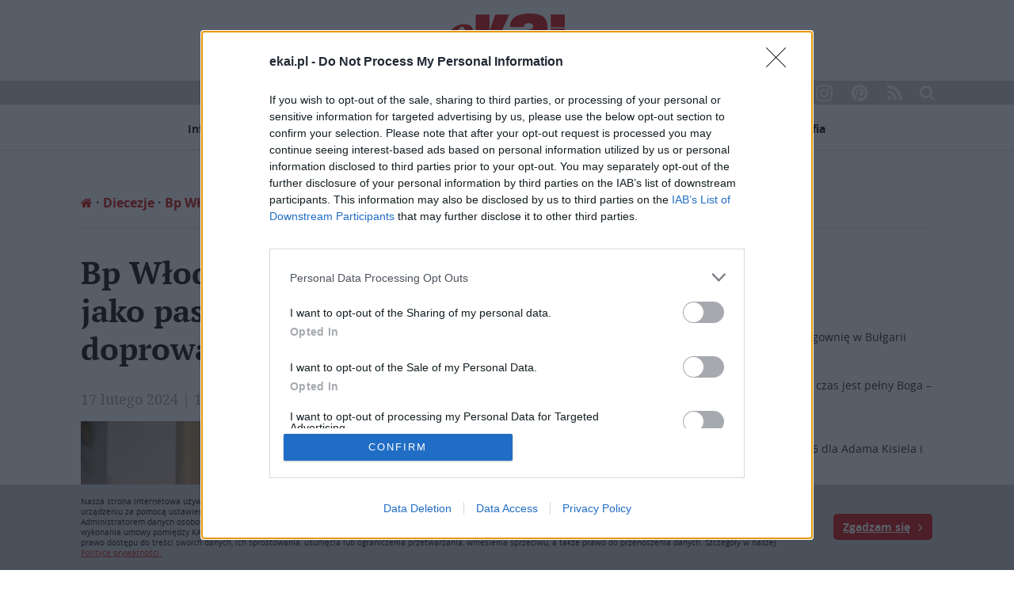

--- FILE ---
content_type: text/html; charset=UTF-8
request_url: https://www.ekai.pl/wp-admin/admin-ajax.php
body_size: 39
content:
{"post_id":461310,"counted":true,"storage":{"name":["pvc_visits[0]"],"value":["1768277440b461310"],"expiry":[1768277440]},"type":"post"}

--- FILE ---
content_type: text/html; charset=utf-8
request_url: https://www.google.com/recaptcha/api2/anchor?ar=1&k=6LfV39AUAAAAALpJIWb1P076MHGxSh9Uq9sD0n3f&co=aHR0cHM6Ly93d3cuZWthaS5wbDo0NDM.&hl=en&v=9TiwnJFHeuIw_s0wSd3fiKfN&size=invisible&anchor-ms=20000&execute-ms=30000&cb=9tq5ms1xlnjk
body_size: 48395
content:
<!DOCTYPE HTML><html dir="ltr" lang="en"><head><meta http-equiv="Content-Type" content="text/html; charset=UTF-8">
<meta http-equiv="X-UA-Compatible" content="IE=edge">
<title>reCAPTCHA</title>
<style type="text/css">
/* cyrillic-ext */
@font-face {
  font-family: 'Roboto';
  font-style: normal;
  font-weight: 400;
  font-stretch: 100%;
  src: url(//fonts.gstatic.com/s/roboto/v48/KFO7CnqEu92Fr1ME7kSn66aGLdTylUAMa3GUBHMdazTgWw.woff2) format('woff2');
  unicode-range: U+0460-052F, U+1C80-1C8A, U+20B4, U+2DE0-2DFF, U+A640-A69F, U+FE2E-FE2F;
}
/* cyrillic */
@font-face {
  font-family: 'Roboto';
  font-style: normal;
  font-weight: 400;
  font-stretch: 100%;
  src: url(//fonts.gstatic.com/s/roboto/v48/KFO7CnqEu92Fr1ME7kSn66aGLdTylUAMa3iUBHMdazTgWw.woff2) format('woff2');
  unicode-range: U+0301, U+0400-045F, U+0490-0491, U+04B0-04B1, U+2116;
}
/* greek-ext */
@font-face {
  font-family: 'Roboto';
  font-style: normal;
  font-weight: 400;
  font-stretch: 100%;
  src: url(//fonts.gstatic.com/s/roboto/v48/KFO7CnqEu92Fr1ME7kSn66aGLdTylUAMa3CUBHMdazTgWw.woff2) format('woff2');
  unicode-range: U+1F00-1FFF;
}
/* greek */
@font-face {
  font-family: 'Roboto';
  font-style: normal;
  font-weight: 400;
  font-stretch: 100%;
  src: url(//fonts.gstatic.com/s/roboto/v48/KFO7CnqEu92Fr1ME7kSn66aGLdTylUAMa3-UBHMdazTgWw.woff2) format('woff2');
  unicode-range: U+0370-0377, U+037A-037F, U+0384-038A, U+038C, U+038E-03A1, U+03A3-03FF;
}
/* math */
@font-face {
  font-family: 'Roboto';
  font-style: normal;
  font-weight: 400;
  font-stretch: 100%;
  src: url(//fonts.gstatic.com/s/roboto/v48/KFO7CnqEu92Fr1ME7kSn66aGLdTylUAMawCUBHMdazTgWw.woff2) format('woff2');
  unicode-range: U+0302-0303, U+0305, U+0307-0308, U+0310, U+0312, U+0315, U+031A, U+0326-0327, U+032C, U+032F-0330, U+0332-0333, U+0338, U+033A, U+0346, U+034D, U+0391-03A1, U+03A3-03A9, U+03B1-03C9, U+03D1, U+03D5-03D6, U+03F0-03F1, U+03F4-03F5, U+2016-2017, U+2034-2038, U+203C, U+2040, U+2043, U+2047, U+2050, U+2057, U+205F, U+2070-2071, U+2074-208E, U+2090-209C, U+20D0-20DC, U+20E1, U+20E5-20EF, U+2100-2112, U+2114-2115, U+2117-2121, U+2123-214F, U+2190, U+2192, U+2194-21AE, U+21B0-21E5, U+21F1-21F2, U+21F4-2211, U+2213-2214, U+2216-22FF, U+2308-230B, U+2310, U+2319, U+231C-2321, U+2336-237A, U+237C, U+2395, U+239B-23B7, U+23D0, U+23DC-23E1, U+2474-2475, U+25AF, U+25B3, U+25B7, U+25BD, U+25C1, U+25CA, U+25CC, U+25FB, U+266D-266F, U+27C0-27FF, U+2900-2AFF, U+2B0E-2B11, U+2B30-2B4C, U+2BFE, U+3030, U+FF5B, U+FF5D, U+1D400-1D7FF, U+1EE00-1EEFF;
}
/* symbols */
@font-face {
  font-family: 'Roboto';
  font-style: normal;
  font-weight: 400;
  font-stretch: 100%;
  src: url(//fonts.gstatic.com/s/roboto/v48/KFO7CnqEu92Fr1ME7kSn66aGLdTylUAMaxKUBHMdazTgWw.woff2) format('woff2');
  unicode-range: U+0001-000C, U+000E-001F, U+007F-009F, U+20DD-20E0, U+20E2-20E4, U+2150-218F, U+2190, U+2192, U+2194-2199, U+21AF, U+21E6-21F0, U+21F3, U+2218-2219, U+2299, U+22C4-22C6, U+2300-243F, U+2440-244A, U+2460-24FF, U+25A0-27BF, U+2800-28FF, U+2921-2922, U+2981, U+29BF, U+29EB, U+2B00-2BFF, U+4DC0-4DFF, U+FFF9-FFFB, U+10140-1018E, U+10190-1019C, U+101A0, U+101D0-101FD, U+102E0-102FB, U+10E60-10E7E, U+1D2C0-1D2D3, U+1D2E0-1D37F, U+1F000-1F0FF, U+1F100-1F1AD, U+1F1E6-1F1FF, U+1F30D-1F30F, U+1F315, U+1F31C, U+1F31E, U+1F320-1F32C, U+1F336, U+1F378, U+1F37D, U+1F382, U+1F393-1F39F, U+1F3A7-1F3A8, U+1F3AC-1F3AF, U+1F3C2, U+1F3C4-1F3C6, U+1F3CA-1F3CE, U+1F3D4-1F3E0, U+1F3ED, U+1F3F1-1F3F3, U+1F3F5-1F3F7, U+1F408, U+1F415, U+1F41F, U+1F426, U+1F43F, U+1F441-1F442, U+1F444, U+1F446-1F449, U+1F44C-1F44E, U+1F453, U+1F46A, U+1F47D, U+1F4A3, U+1F4B0, U+1F4B3, U+1F4B9, U+1F4BB, U+1F4BF, U+1F4C8-1F4CB, U+1F4D6, U+1F4DA, U+1F4DF, U+1F4E3-1F4E6, U+1F4EA-1F4ED, U+1F4F7, U+1F4F9-1F4FB, U+1F4FD-1F4FE, U+1F503, U+1F507-1F50B, U+1F50D, U+1F512-1F513, U+1F53E-1F54A, U+1F54F-1F5FA, U+1F610, U+1F650-1F67F, U+1F687, U+1F68D, U+1F691, U+1F694, U+1F698, U+1F6AD, U+1F6B2, U+1F6B9-1F6BA, U+1F6BC, U+1F6C6-1F6CF, U+1F6D3-1F6D7, U+1F6E0-1F6EA, U+1F6F0-1F6F3, U+1F6F7-1F6FC, U+1F700-1F7FF, U+1F800-1F80B, U+1F810-1F847, U+1F850-1F859, U+1F860-1F887, U+1F890-1F8AD, U+1F8B0-1F8BB, U+1F8C0-1F8C1, U+1F900-1F90B, U+1F93B, U+1F946, U+1F984, U+1F996, U+1F9E9, U+1FA00-1FA6F, U+1FA70-1FA7C, U+1FA80-1FA89, U+1FA8F-1FAC6, U+1FACE-1FADC, U+1FADF-1FAE9, U+1FAF0-1FAF8, U+1FB00-1FBFF;
}
/* vietnamese */
@font-face {
  font-family: 'Roboto';
  font-style: normal;
  font-weight: 400;
  font-stretch: 100%;
  src: url(//fonts.gstatic.com/s/roboto/v48/KFO7CnqEu92Fr1ME7kSn66aGLdTylUAMa3OUBHMdazTgWw.woff2) format('woff2');
  unicode-range: U+0102-0103, U+0110-0111, U+0128-0129, U+0168-0169, U+01A0-01A1, U+01AF-01B0, U+0300-0301, U+0303-0304, U+0308-0309, U+0323, U+0329, U+1EA0-1EF9, U+20AB;
}
/* latin-ext */
@font-face {
  font-family: 'Roboto';
  font-style: normal;
  font-weight: 400;
  font-stretch: 100%;
  src: url(//fonts.gstatic.com/s/roboto/v48/KFO7CnqEu92Fr1ME7kSn66aGLdTylUAMa3KUBHMdazTgWw.woff2) format('woff2');
  unicode-range: U+0100-02BA, U+02BD-02C5, U+02C7-02CC, U+02CE-02D7, U+02DD-02FF, U+0304, U+0308, U+0329, U+1D00-1DBF, U+1E00-1E9F, U+1EF2-1EFF, U+2020, U+20A0-20AB, U+20AD-20C0, U+2113, U+2C60-2C7F, U+A720-A7FF;
}
/* latin */
@font-face {
  font-family: 'Roboto';
  font-style: normal;
  font-weight: 400;
  font-stretch: 100%;
  src: url(//fonts.gstatic.com/s/roboto/v48/KFO7CnqEu92Fr1ME7kSn66aGLdTylUAMa3yUBHMdazQ.woff2) format('woff2');
  unicode-range: U+0000-00FF, U+0131, U+0152-0153, U+02BB-02BC, U+02C6, U+02DA, U+02DC, U+0304, U+0308, U+0329, U+2000-206F, U+20AC, U+2122, U+2191, U+2193, U+2212, U+2215, U+FEFF, U+FFFD;
}
/* cyrillic-ext */
@font-face {
  font-family: 'Roboto';
  font-style: normal;
  font-weight: 500;
  font-stretch: 100%;
  src: url(//fonts.gstatic.com/s/roboto/v48/KFO7CnqEu92Fr1ME7kSn66aGLdTylUAMa3GUBHMdazTgWw.woff2) format('woff2');
  unicode-range: U+0460-052F, U+1C80-1C8A, U+20B4, U+2DE0-2DFF, U+A640-A69F, U+FE2E-FE2F;
}
/* cyrillic */
@font-face {
  font-family: 'Roboto';
  font-style: normal;
  font-weight: 500;
  font-stretch: 100%;
  src: url(//fonts.gstatic.com/s/roboto/v48/KFO7CnqEu92Fr1ME7kSn66aGLdTylUAMa3iUBHMdazTgWw.woff2) format('woff2');
  unicode-range: U+0301, U+0400-045F, U+0490-0491, U+04B0-04B1, U+2116;
}
/* greek-ext */
@font-face {
  font-family: 'Roboto';
  font-style: normal;
  font-weight: 500;
  font-stretch: 100%;
  src: url(//fonts.gstatic.com/s/roboto/v48/KFO7CnqEu92Fr1ME7kSn66aGLdTylUAMa3CUBHMdazTgWw.woff2) format('woff2');
  unicode-range: U+1F00-1FFF;
}
/* greek */
@font-face {
  font-family: 'Roboto';
  font-style: normal;
  font-weight: 500;
  font-stretch: 100%;
  src: url(//fonts.gstatic.com/s/roboto/v48/KFO7CnqEu92Fr1ME7kSn66aGLdTylUAMa3-UBHMdazTgWw.woff2) format('woff2');
  unicode-range: U+0370-0377, U+037A-037F, U+0384-038A, U+038C, U+038E-03A1, U+03A3-03FF;
}
/* math */
@font-face {
  font-family: 'Roboto';
  font-style: normal;
  font-weight: 500;
  font-stretch: 100%;
  src: url(//fonts.gstatic.com/s/roboto/v48/KFO7CnqEu92Fr1ME7kSn66aGLdTylUAMawCUBHMdazTgWw.woff2) format('woff2');
  unicode-range: U+0302-0303, U+0305, U+0307-0308, U+0310, U+0312, U+0315, U+031A, U+0326-0327, U+032C, U+032F-0330, U+0332-0333, U+0338, U+033A, U+0346, U+034D, U+0391-03A1, U+03A3-03A9, U+03B1-03C9, U+03D1, U+03D5-03D6, U+03F0-03F1, U+03F4-03F5, U+2016-2017, U+2034-2038, U+203C, U+2040, U+2043, U+2047, U+2050, U+2057, U+205F, U+2070-2071, U+2074-208E, U+2090-209C, U+20D0-20DC, U+20E1, U+20E5-20EF, U+2100-2112, U+2114-2115, U+2117-2121, U+2123-214F, U+2190, U+2192, U+2194-21AE, U+21B0-21E5, U+21F1-21F2, U+21F4-2211, U+2213-2214, U+2216-22FF, U+2308-230B, U+2310, U+2319, U+231C-2321, U+2336-237A, U+237C, U+2395, U+239B-23B7, U+23D0, U+23DC-23E1, U+2474-2475, U+25AF, U+25B3, U+25B7, U+25BD, U+25C1, U+25CA, U+25CC, U+25FB, U+266D-266F, U+27C0-27FF, U+2900-2AFF, U+2B0E-2B11, U+2B30-2B4C, U+2BFE, U+3030, U+FF5B, U+FF5D, U+1D400-1D7FF, U+1EE00-1EEFF;
}
/* symbols */
@font-face {
  font-family: 'Roboto';
  font-style: normal;
  font-weight: 500;
  font-stretch: 100%;
  src: url(//fonts.gstatic.com/s/roboto/v48/KFO7CnqEu92Fr1ME7kSn66aGLdTylUAMaxKUBHMdazTgWw.woff2) format('woff2');
  unicode-range: U+0001-000C, U+000E-001F, U+007F-009F, U+20DD-20E0, U+20E2-20E4, U+2150-218F, U+2190, U+2192, U+2194-2199, U+21AF, U+21E6-21F0, U+21F3, U+2218-2219, U+2299, U+22C4-22C6, U+2300-243F, U+2440-244A, U+2460-24FF, U+25A0-27BF, U+2800-28FF, U+2921-2922, U+2981, U+29BF, U+29EB, U+2B00-2BFF, U+4DC0-4DFF, U+FFF9-FFFB, U+10140-1018E, U+10190-1019C, U+101A0, U+101D0-101FD, U+102E0-102FB, U+10E60-10E7E, U+1D2C0-1D2D3, U+1D2E0-1D37F, U+1F000-1F0FF, U+1F100-1F1AD, U+1F1E6-1F1FF, U+1F30D-1F30F, U+1F315, U+1F31C, U+1F31E, U+1F320-1F32C, U+1F336, U+1F378, U+1F37D, U+1F382, U+1F393-1F39F, U+1F3A7-1F3A8, U+1F3AC-1F3AF, U+1F3C2, U+1F3C4-1F3C6, U+1F3CA-1F3CE, U+1F3D4-1F3E0, U+1F3ED, U+1F3F1-1F3F3, U+1F3F5-1F3F7, U+1F408, U+1F415, U+1F41F, U+1F426, U+1F43F, U+1F441-1F442, U+1F444, U+1F446-1F449, U+1F44C-1F44E, U+1F453, U+1F46A, U+1F47D, U+1F4A3, U+1F4B0, U+1F4B3, U+1F4B9, U+1F4BB, U+1F4BF, U+1F4C8-1F4CB, U+1F4D6, U+1F4DA, U+1F4DF, U+1F4E3-1F4E6, U+1F4EA-1F4ED, U+1F4F7, U+1F4F9-1F4FB, U+1F4FD-1F4FE, U+1F503, U+1F507-1F50B, U+1F50D, U+1F512-1F513, U+1F53E-1F54A, U+1F54F-1F5FA, U+1F610, U+1F650-1F67F, U+1F687, U+1F68D, U+1F691, U+1F694, U+1F698, U+1F6AD, U+1F6B2, U+1F6B9-1F6BA, U+1F6BC, U+1F6C6-1F6CF, U+1F6D3-1F6D7, U+1F6E0-1F6EA, U+1F6F0-1F6F3, U+1F6F7-1F6FC, U+1F700-1F7FF, U+1F800-1F80B, U+1F810-1F847, U+1F850-1F859, U+1F860-1F887, U+1F890-1F8AD, U+1F8B0-1F8BB, U+1F8C0-1F8C1, U+1F900-1F90B, U+1F93B, U+1F946, U+1F984, U+1F996, U+1F9E9, U+1FA00-1FA6F, U+1FA70-1FA7C, U+1FA80-1FA89, U+1FA8F-1FAC6, U+1FACE-1FADC, U+1FADF-1FAE9, U+1FAF0-1FAF8, U+1FB00-1FBFF;
}
/* vietnamese */
@font-face {
  font-family: 'Roboto';
  font-style: normal;
  font-weight: 500;
  font-stretch: 100%;
  src: url(//fonts.gstatic.com/s/roboto/v48/KFO7CnqEu92Fr1ME7kSn66aGLdTylUAMa3OUBHMdazTgWw.woff2) format('woff2');
  unicode-range: U+0102-0103, U+0110-0111, U+0128-0129, U+0168-0169, U+01A0-01A1, U+01AF-01B0, U+0300-0301, U+0303-0304, U+0308-0309, U+0323, U+0329, U+1EA0-1EF9, U+20AB;
}
/* latin-ext */
@font-face {
  font-family: 'Roboto';
  font-style: normal;
  font-weight: 500;
  font-stretch: 100%;
  src: url(//fonts.gstatic.com/s/roboto/v48/KFO7CnqEu92Fr1ME7kSn66aGLdTylUAMa3KUBHMdazTgWw.woff2) format('woff2');
  unicode-range: U+0100-02BA, U+02BD-02C5, U+02C7-02CC, U+02CE-02D7, U+02DD-02FF, U+0304, U+0308, U+0329, U+1D00-1DBF, U+1E00-1E9F, U+1EF2-1EFF, U+2020, U+20A0-20AB, U+20AD-20C0, U+2113, U+2C60-2C7F, U+A720-A7FF;
}
/* latin */
@font-face {
  font-family: 'Roboto';
  font-style: normal;
  font-weight: 500;
  font-stretch: 100%;
  src: url(//fonts.gstatic.com/s/roboto/v48/KFO7CnqEu92Fr1ME7kSn66aGLdTylUAMa3yUBHMdazQ.woff2) format('woff2');
  unicode-range: U+0000-00FF, U+0131, U+0152-0153, U+02BB-02BC, U+02C6, U+02DA, U+02DC, U+0304, U+0308, U+0329, U+2000-206F, U+20AC, U+2122, U+2191, U+2193, U+2212, U+2215, U+FEFF, U+FFFD;
}
/* cyrillic-ext */
@font-face {
  font-family: 'Roboto';
  font-style: normal;
  font-weight: 900;
  font-stretch: 100%;
  src: url(//fonts.gstatic.com/s/roboto/v48/KFO7CnqEu92Fr1ME7kSn66aGLdTylUAMa3GUBHMdazTgWw.woff2) format('woff2');
  unicode-range: U+0460-052F, U+1C80-1C8A, U+20B4, U+2DE0-2DFF, U+A640-A69F, U+FE2E-FE2F;
}
/* cyrillic */
@font-face {
  font-family: 'Roboto';
  font-style: normal;
  font-weight: 900;
  font-stretch: 100%;
  src: url(//fonts.gstatic.com/s/roboto/v48/KFO7CnqEu92Fr1ME7kSn66aGLdTylUAMa3iUBHMdazTgWw.woff2) format('woff2');
  unicode-range: U+0301, U+0400-045F, U+0490-0491, U+04B0-04B1, U+2116;
}
/* greek-ext */
@font-face {
  font-family: 'Roboto';
  font-style: normal;
  font-weight: 900;
  font-stretch: 100%;
  src: url(//fonts.gstatic.com/s/roboto/v48/KFO7CnqEu92Fr1ME7kSn66aGLdTylUAMa3CUBHMdazTgWw.woff2) format('woff2');
  unicode-range: U+1F00-1FFF;
}
/* greek */
@font-face {
  font-family: 'Roboto';
  font-style: normal;
  font-weight: 900;
  font-stretch: 100%;
  src: url(//fonts.gstatic.com/s/roboto/v48/KFO7CnqEu92Fr1ME7kSn66aGLdTylUAMa3-UBHMdazTgWw.woff2) format('woff2');
  unicode-range: U+0370-0377, U+037A-037F, U+0384-038A, U+038C, U+038E-03A1, U+03A3-03FF;
}
/* math */
@font-face {
  font-family: 'Roboto';
  font-style: normal;
  font-weight: 900;
  font-stretch: 100%;
  src: url(//fonts.gstatic.com/s/roboto/v48/KFO7CnqEu92Fr1ME7kSn66aGLdTylUAMawCUBHMdazTgWw.woff2) format('woff2');
  unicode-range: U+0302-0303, U+0305, U+0307-0308, U+0310, U+0312, U+0315, U+031A, U+0326-0327, U+032C, U+032F-0330, U+0332-0333, U+0338, U+033A, U+0346, U+034D, U+0391-03A1, U+03A3-03A9, U+03B1-03C9, U+03D1, U+03D5-03D6, U+03F0-03F1, U+03F4-03F5, U+2016-2017, U+2034-2038, U+203C, U+2040, U+2043, U+2047, U+2050, U+2057, U+205F, U+2070-2071, U+2074-208E, U+2090-209C, U+20D0-20DC, U+20E1, U+20E5-20EF, U+2100-2112, U+2114-2115, U+2117-2121, U+2123-214F, U+2190, U+2192, U+2194-21AE, U+21B0-21E5, U+21F1-21F2, U+21F4-2211, U+2213-2214, U+2216-22FF, U+2308-230B, U+2310, U+2319, U+231C-2321, U+2336-237A, U+237C, U+2395, U+239B-23B7, U+23D0, U+23DC-23E1, U+2474-2475, U+25AF, U+25B3, U+25B7, U+25BD, U+25C1, U+25CA, U+25CC, U+25FB, U+266D-266F, U+27C0-27FF, U+2900-2AFF, U+2B0E-2B11, U+2B30-2B4C, U+2BFE, U+3030, U+FF5B, U+FF5D, U+1D400-1D7FF, U+1EE00-1EEFF;
}
/* symbols */
@font-face {
  font-family: 'Roboto';
  font-style: normal;
  font-weight: 900;
  font-stretch: 100%;
  src: url(//fonts.gstatic.com/s/roboto/v48/KFO7CnqEu92Fr1ME7kSn66aGLdTylUAMaxKUBHMdazTgWw.woff2) format('woff2');
  unicode-range: U+0001-000C, U+000E-001F, U+007F-009F, U+20DD-20E0, U+20E2-20E4, U+2150-218F, U+2190, U+2192, U+2194-2199, U+21AF, U+21E6-21F0, U+21F3, U+2218-2219, U+2299, U+22C4-22C6, U+2300-243F, U+2440-244A, U+2460-24FF, U+25A0-27BF, U+2800-28FF, U+2921-2922, U+2981, U+29BF, U+29EB, U+2B00-2BFF, U+4DC0-4DFF, U+FFF9-FFFB, U+10140-1018E, U+10190-1019C, U+101A0, U+101D0-101FD, U+102E0-102FB, U+10E60-10E7E, U+1D2C0-1D2D3, U+1D2E0-1D37F, U+1F000-1F0FF, U+1F100-1F1AD, U+1F1E6-1F1FF, U+1F30D-1F30F, U+1F315, U+1F31C, U+1F31E, U+1F320-1F32C, U+1F336, U+1F378, U+1F37D, U+1F382, U+1F393-1F39F, U+1F3A7-1F3A8, U+1F3AC-1F3AF, U+1F3C2, U+1F3C4-1F3C6, U+1F3CA-1F3CE, U+1F3D4-1F3E0, U+1F3ED, U+1F3F1-1F3F3, U+1F3F5-1F3F7, U+1F408, U+1F415, U+1F41F, U+1F426, U+1F43F, U+1F441-1F442, U+1F444, U+1F446-1F449, U+1F44C-1F44E, U+1F453, U+1F46A, U+1F47D, U+1F4A3, U+1F4B0, U+1F4B3, U+1F4B9, U+1F4BB, U+1F4BF, U+1F4C8-1F4CB, U+1F4D6, U+1F4DA, U+1F4DF, U+1F4E3-1F4E6, U+1F4EA-1F4ED, U+1F4F7, U+1F4F9-1F4FB, U+1F4FD-1F4FE, U+1F503, U+1F507-1F50B, U+1F50D, U+1F512-1F513, U+1F53E-1F54A, U+1F54F-1F5FA, U+1F610, U+1F650-1F67F, U+1F687, U+1F68D, U+1F691, U+1F694, U+1F698, U+1F6AD, U+1F6B2, U+1F6B9-1F6BA, U+1F6BC, U+1F6C6-1F6CF, U+1F6D3-1F6D7, U+1F6E0-1F6EA, U+1F6F0-1F6F3, U+1F6F7-1F6FC, U+1F700-1F7FF, U+1F800-1F80B, U+1F810-1F847, U+1F850-1F859, U+1F860-1F887, U+1F890-1F8AD, U+1F8B0-1F8BB, U+1F8C0-1F8C1, U+1F900-1F90B, U+1F93B, U+1F946, U+1F984, U+1F996, U+1F9E9, U+1FA00-1FA6F, U+1FA70-1FA7C, U+1FA80-1FA89, U+1FA8F-1FAC6, U+1FACE-1FADC, U+1FADF-1FAE9, U+1FAF0-1FAF8, U+1FB00-1FBFF;
}
/* vietnamese */
@font-face {
  font-family: 'Roboto';
  font-style: normal;
  font-weight: 900;
  font-stretch: 100%;
  src: url(//fonts.gstatic.com/s/roboto/v48/KFO7CnqEu92Fr1ME7kSn66aGLdTylUAMa3OUBHMdazTgWw.woff2) format('woff2');
  unicode-range: U+0102-0103, U+0110-0111, U+0128-0129, U+0168-0169, U+01A0-01A1, U+01AF-01B0, U+0300-0301, U+0303-0304, U+0308-0309, U+0323, U+0329, U+1EA0-1EF9, U+20AB;
}
/* latin-ext */
@font-face {
  font-family: 'Roboto';
  font-style: normal;
  font-weight: 900;
  font-stretch: 100%;
  src: url(//fonts.gstatic.com/s/roboto/v48/KFO7CnqEu92Fr1ME7kSn66aGLdTylUAMa3KUBHMdazTgWw.woff2) format('woff2');
  unicode-range: U+0100-02BA, U+02BD-02C5, U+02C7-02CC, U+02CE-02D7, U+02DD-02FF, U+0304, U+0308, U+0329, U+1D00-1DBF, U+1E00-1E9F, U+1EF2-1EFF, U+2020, U+20A0-20AB, U+20AD-20C0, U+2113, U+2C60-2C7F, U+A720-A7FF;
}
/* latin */
@font-face {
  font-family: 'Roboto';
  font-style: normal;
  font-weight: 900;
  font-stretch: 100%;
  src: url(//fonts.gstatic.com/s/roboto/v48/KFO7CnqEu92Fr1ME7kSn66aGLdTylUAMa3yUBHMdazQ.woff2) format('woff2');
  unicode-range: U+0000-00FF, U+0131, U+0152-0153, U+02BB-02BC, U+02C6, U+02DA, U+02DC, U+0304, U+0308, U+0329, U+2000-206F, U+20AC, U+2122, U+2191, U+2193, U+2212, U+2215, U+FEFF, U+FFFD;
}

</style>
<link rel="stylesheet" type="text/css" href="https://www.gstatic.com/recaptcha/releases/9TiwnJFHeuIw_s0wSd3fiKfN/styles__ltr.css">
<script nonce="2Ip15tKrRMrD8-t9eHQavg" type="text/javascript">window['__recaptcha_api'] = 'https://www.google.com/recaptcha/api2/';</script>
<script type="text/javascript" src="https://www.gstatic.com/recaptcha/releases/9TiwnJFHeuIw_s0wSd3fiKfN/recaptcha__en.js" nonce="2Ip15tKrRMrD8-t9eHQavg">
      
    </script></head>
<body><div id="rc-anchor-alert" class="rc-anchor-alert"></div>
<input type="hidden" id="recaptcha-token" value="[base64]">
<script type="text/javascript" nonce="2Ip15tKrRMrD8-t9eHQavg">
      recaptcha.anchor.Main.init("[\x22ainput\x22,[\x22bgdata\x22,\x22\x22,\[base64]/[base64]/[base64]/[base64]/cjw8ejpyPj4+eil9Y2F0Y2gobCl7dGhyb3cgbDt9fSxIPWZ1bmN0aW9uKHcsdCx6KXtpZih3PT0xOTR8fHc9PTIwOCl0LnZbd10/dC52W3ddLmNvbmNhdCh6KTp0LnZbd109b2Yoeix0KTtlbHNle2lmKHQuYkImJnchPTMxNylyZXR1cm47dz09NjZ8fHc9PTEyMnx8dz09NDcwfHx3PT00NHx8dz09NDE2fHx3PT0zOTd8fHc9PTQyMXx8dz09Njh8fHc9PTcwfHx3PT0xODQ/[base64]/[base64]/[base64]/bmV3IGRbVl0oSlswXSk6cD09Mj9uZXcgZFtWXShKWzBdLEpbMV0pOnA9PTM/bmV3IGRbVl0oSlswXSxKWzFdLEpbMl0pOnA9PTQ/[base64]/[base64]/[base64]/[base64]\x22,\[base64]\x22,\x22wrvDoMK0woDDvFfCjS9Key3CpcO8Xjw9woNbwo9Sw4PDnRdTHMK9VnQ5TUPCqMK2worDrGVGwqsyI0oiHjRtw5tMBg8ow6hYw4c+ZxJ7wp/DgsKsw7jClsKHwoVjFsOwwqvCkMKJLhPDhFnCmMOEIsOaZMOFw4vDi8K4Vj93cl/Crn4+HMOFXcKCZ2gNTGUowp5swqvCgcKGfTYKK8KFwqTDvMOUNsO0wqnDksKTFGfDsll0w7kaH15Xw6xuw7LDgcKZEcK2Xh03ZcKiwqoEa3t9RWzDtMOWw5Eew77DjhjDjwQibXdNwpZYwqDDiMOuwpk9wq/CoQrCoMObKMO7w7rDtcOiQBvDhDHDvMOkwpYrcgM7w6g+wq5Bw4/Cj3bDiC83KcOmTT5ewpbCkS/CkMOQO8K5AsOTIMKiw5vCt8Kqw6BpKx1vw4PDkcOEw7fDn8Kqw5AwbMKtfcOBw79zwoPDgXHCncKdw5/Cjm3DhE13FjPDqcKcw5wnw5bDjWTCtsOJd8KpBcKmw6jDkcOjw4B1wpfClirCuMKIw4TCkGDCoMOcNsOsMcOschjCj8KAdMK8H2xIwqNgw5HDgF3DrMOIw7BAwrYyQX15w6HDusO4w5/DkMOpwpHDtsKFw7I1wqBLIcKAcsObw63CvMKHw6vDisKEwrEdw6DDjRlQeWEQXsO2w7cNw57CrHzDiD7Du8OSwpjDkwrCqsO9wqFIw4rDpn/DtDMmw4RNEMKvccKFcUPDgMK+wrc1H8KVXykwcsKVwrZsw4vCmWXDl8O8w70oEE4tw7gSVWJ0w6JLcsOCGHPDj8KVU3LCkMKeFcKvMDjCkB/CpcOew4LCk8KaLgprw4B/[base64]/DgRApw5bCuWNJw7VpZQ/Ckj3Cp1nCmMOresOEJsOqZ8KjQDJlLEsowrpZGMK1w7TCpG0Fw70uw4rDtsK2YsK3w7ZZw6vDrVfCkzA5PzbDuX3CnQUJw4FMw5B6YUnCosKhw7PCoMKaw7U/w4DDocKPw6pjwo8uZsOSDMOMMcKNZMOMw5PCpMKZw7fCl8K4LGwWAg4nwp/DgsKkL2TDlXBZIsOSAMOTw4DCgMK1GsOwdMKVw5LDo8KGwqLDp8KPExJnw5B+wqgxHcO+PsOIfMOjw5dAGsKdOH/CjlHDlMKGwpAia3LCnGPDtcKGaMOuRMO5IcOjw65rGMOpcAYMcx/Cu0/DtMK7w4VGQUbDijBDRydDCk5EBcKkwp3Ch8OBZsOfGmEbKWvCk8OxZcKsCsKowqgHYcKpwpBaB8KWwpUABTM5Z10sTE4CQ8OENXLCn2bCjlBPw7l6w47CvMOHIHoFw4RoTsKZwp/CoMK1w5/Ct8OZw5LDvcOVAMOVwqIWwqTDtHzDs8K3W8OgQcOJeyjDomFXw5MpcsOswoHDgGlAwr9cXMKUJyDDlcOTwpt1wqHCikUFw6TDp0FZw67DsRcFwqsWw4tZDkPCosO5JsOEw641wqfCnsO/w4nCji/CnsKzUsKawrPDr8KEVsKlw7XClznCm8OOOkPCvyMAYsKmwpDCrMKvMDBNw6RfwqJ2GGYDdMOOwofDksKCwrPCrgnCvsOVw4tFDgfCoMKqeMKew53CrToCw73CrMOgwp52N8OLwrQWesKvPHrCvMK9D1nDsULCoj/CjhPDpsOYw4c/wp/[base64]/w7I3wr4OwpsoAi7Dg1HCpcKVAnxrw5jCgA3CjMKDwr46AsOvw7bCm1ErXsKaAVvCjsO7U8ONw5AswqR/w5Fwwp4dEcKEHClTw7M3wp7CuMOvElILw67ComQ2CMK9w4fCosOCw6wwbVTCnsOue8O+HgXDpAHDuWfDrsKwPTrDvADChAnDlMKGwoTCj28+IFRjVwIFXsK5RsK8w7TDvmXDhmkyw5zDk09GOBzDvQjDkMO5wobCinM4VsK/wrUpw6dlwqfDrMKkw4sZY8OFHy42wrF5w4fCgMKGYTMECg8xw6ZhwoMrwofCqWjCgMOUwqE2J8Oawq/CrUnCnj/[base64]/DgcKgYMKbSsKxG8OrwqjDj8OMwpR5wrE9w7DDuTDCpRkXc3lOw6wqw7PCmDhSVjgQVRBKwqk/LEEOB8O7w5bDnjnDjyNWNcOmwpgnw4AgwpjCucOgwrtWd3PDusOoVE/Cix1Qwo56w7/DmMO7YsKxw7Jvw77CrER+DsOzw5vDvVjDjx/[base64]/[base64]/CuRI8GE8Uw7nDpMKfUm/Dv8OowqNyQMKZw4oPwrLDtA7CscOKOQZJFzkubsKWQ2Igw7jCpRzDgnbCqUPCrMK/w6XDh2lWT0gywqHDjW12woRnw7IzGMO2ZyvDksKbQsObwrZaT8O4w6nCnMKIYz/CjMKcwqBSw7LCgMKpZS4RIcK8wqDDj8K7wroYKAlmFhdewoTDq8KKw7nDuMOAZMOGMsKZwpLDl8KkC1pdwro4w4gqWwkJwqHCpiDCrAZMd8Onw49IOlIWwpPClsKkMGTDmWtXfxhhCsOiP8OSwrnDlMK0w7MSD8Ofwo/DocOFwqgBFEQhd8Orw4huasKaOxfCtX/Ct0ULVcO1w5nChHIgdkEkwqXDkAMowpfDmzMVTnUed8OaBDEfwrPCg1nCoMKZYcKow4PCl0t2woZYJUcha3/CvMOIw64FwpXDk8OvZGZHMsOcSxzDj0bDicKnWVhOLmXCicKqBhooISchwqctw7bDlyTDq8OTB8OhbnLDv8OBaXfDhcKdGCwyw4vCj2rDjcOBw73Ds8Kvwo49wqrDicOTWlDDvgvCjXoPw5w/[base64]/w50aU8ObM03Cqy7DnBl/wr/Dq8K1wqvDn8KXw6HDtlrCkELDu8Oea8Kfw6vDhcKuDcKRwrHCkQhIw7YPG8K3w7k2wp1Vwq3Cu8K7OsKKwr1xwpoDZQrDr8OrwpPDphwEwrLDisK6EsO1w5I9woDDgW3DssKqwoDCocKrN1jDqH/DjcOlw4IbwqnDlMKNwotiw7o8IFHDp03CknbCs8O8NMKtw7ADMg/[base64]/w4MRw4XCtcK4U8KSwq3CjCVCwqPCi8Kyw4JBBE9gwpLDscOhf11IH2HDrMKcw43DljhgbsKowpfCvcK7wq7DtMKIbDbDuVzCrcO/KMOMw45aXXMebh3DmGR+wpDDm252acOjwonCn8KOUyBAwqsnwoPCpD/DqmdDwrNLR8OYAjpTw6rCjXrCvRNEfUzCuTQzDsKqPsKDw4HDgFEqwo9Ma8Odw5HDjMK7PsKXw77DrsKpw6hmw44jS8KswoDDuMKARhhmZsKgX8OHPsOmwpxdc0xywrEXw7wtcw44FCTDnE9BXsOYWWkoIEsDw7cAFcK1w6/DgsOYJihTw4sSJcO4RcOjwrEhWwHCnWhrdMK0ZSjDvsOSCsOowoFVPcKKw5zDhSM7wq8Fw6BRWsKPPT3DmsOFBcKGwqTDvcOSwoQXR2LDglTDsSx1w4Y9w7/CrcKAdUPDocOHHU/[base64]/CncKBEsOVTwwVw5LDv3DDuj8SeH3DmizCpcOqworDvcO9YjlAwqzDmMOqZxLDisKgw5IKw45kQ8KLF8KKO8KmwoN/QcOaw44rw6/[base64]/[base64]/Dh8OOw6PCq13CicOiw6s0axnDi8OKdi5nCMK0wp87w7p1JgRbw5ZNwrxGWCvDhQk9J8KSEcOtQMKtwoM9w7ZIw4jCn3p6E2HDrVRMw6hRUXtxDsK4wrXCsDEddEzCikDCu8O8MsOmw6XDq8OpQiEtSSFSaE/[base64]/DmFV+AENdw6cjwq3DoMO4w5TDh8ODwqfCjMKVWMK2wrrDvm82BMK+d8OjwpF8w4DDg8OIXEzCtsONJibDqcO+SsK3VjtXwrPDkTDDlHDCgMKcw5/DisKWVl58I8Ogw4p8QWpcwrrDsyczRMKXw4/CksKHN23DkxZNRgfCnC7DsMKFwqTCvybCpMKpw7bCr1HDl2HDpH8OHMOxLj9jOkvDgnwGX2tfwoXDpsOVHitGXhHCl8OrwoQCKioleAnCgsOfwoPDs8Kiw5vCtzjDu8OPw5/Ctm94woPDvMO/wprCtcOSaFbDrsKhwqtow48zwqLDmsOTw4Uuw65aCit+SMOxBCfDgB7CpsO6DsOEJcKNwonDnMOIKsKyw6FCI8KpSHzDv3xow5AKcsOecMKSfXIfw4QqNsKtEW/[base64]/DsgvCgxIgNS1pDnTDnycWMThlw59QYMKaQRMUHEvCrFM+wqYODcKjRsOyASt/acO+w4PDs2xqK8KOSsOXMsO/w6Mkwr53w7bDmyUmwpU0w5bCoS7Co8OQKmHCqxlCw4HCpcOCwphnw6d4wq1KK8K/[base64]/DvUvDhxfDsw1pw53Ci8Orwq/DkCtAw6s0fcKWKsOjw6zDmMOoV8K/dMOIwpXCtsOlKsO4fsOVBMOowqXDn8K+w6s3wqDDjwoWw7lawp4fw4kpwpHDjDzCvxjDkcOOwrjDg0RRwrLCu8OmYFE8wpLDk2vDlHTChj7DiipgwocKw6klw7QuDg42AFpSfMO+GcO/wolVw4jCj0gwIwEdwoTDqMOQL8OhCV8lw7vDg8KNwoPCgMORwqgiw6bDj8ODe8K5wqLCisK4bih7w6nDl2TClCLDvknCgSzDqX3CoTZYA280w5VPwo/[base64]/RcO0wocFQGpDw6xUwqzDncKjbMOtw63DlBjDhcOGGcKiwrI1X8KOw4AYwpQxf8OhRMOoQW3CiEbDkmPCv8K+SsOxwp53VMK1w5EeYcO9B8OAXDjDusOSHjLCpwrDr8K5bSjChGVEwpQfwqrCpsOkJgzDkcKpw6ldw4TCtF3DuWHCgcKoYS8dV8K1TsOrwq/DgMKtd8OpaBh1HTk8wo7Csz3Ck8OEw6rCrMKgCcO4DxLCr0RiwrDCtMKcwq/DosKMRjzChGZqwrLCucKVwrp+RGbDgyoEwrIlwrDDiAk4OMOAYE7DkMOMwrBuVQBMasKfwrIBw4jCr8O7wqE5wpPDrXotw6ZUEsOofcO6wqsTw6PDo8Kow5vCiUJRei/DpncuO8KIw7HCvn4/I8K/[base64]/DpMKRWyLDkcOzwoQTw77DoznCuHvDksKdw6pJwovCh3HDncOow7YGUMOSC1/Dm8KQw699IcKeZ8O7wqtsw5UIAsOowrNvw7ggAg/CoCUVwoZ1YGXCjB9qIR3CswzCgGQiwqMmw5PDtmlDWsO3dcO7N0bCpMOPwoTCp09bwpLCiMK3X8O1GsOdY1cpw7bDssKoOsOkwrUhwqlgwrTDlw7CjncPWlgKf8Oiw5c4EcOtwq/CgcKUw6pnFjkVwpXDgSnCsMKheAJsKE3CmgjCkDA3aw9Uw6XDozNHT8KMXcK3LxrCjMKOw5HDohnCq8OXAlDDj8K8wohMw4s6ZxZpTRTDmsO1MMOkX3oIF8Kgw4BjwrHCpR/Dr3JgwqPCmsOvXcOPEUvCkw12w5IHwpLDjcKhVUjCgUh/LMO9wrPDscOXacOow6/[base64]/CjMO9WsOGwqvCujvDhMOzHUYdViVdwp3CskTDksOtw6Ncw7PDl8K5wq3CpsOtw4ASJSU2woEGwqdWXAQNScKjLUzCvwxWScKAwq0Xw6plwp7CuBzClcKBPkTDrMK8wr1jw4ApAMO0wr7CsHhuVMK3wp1CYFPCqxF6w6/[base64]/w6rDsRnCpcKhGRRxwoEPwpDCucKhw68nIMKyaWfDkcK7w47CsGrDg8ONbMO+wqBGL0EvDQhXECB/[base64]/[base64]/CsWRhw7HDmFrCoCx1wozClnAbCTHCpjx0w7/Cl1TCs8Khwq4afMKswpBaCS3DiBbDg3sEHsKuw4ptRsO7HUszCAMlFU3CrDF3ZcOUTsKrwrcqAFEmwosswrTCl3F3CMOuVcO3IRfCt3ITeMOswojCgcOwPMKIw6RBwqTDhRs4A0UqP8OcBnbCmsOOwok1E8OSw7g5Gl9gw67Cu8Kuw7/DgsOZIMOyw4gXbsObwofDihrCj8KmPcKNw5t9w6vCkGUjbyvCm8KCL0h2GcOFAyF/HRHDoyLDlsOew5zDm1ASPA5pNjzDjMKZfcKuIBowwoleOsOtwqpdVcOFRMOMwpBzR2JdwovCg8OgVB7DnsKgw79Ow5nDt8KZw6rDklbDmMOQw7FZEMK+GUfCu8OcwpjDlhB/X8OPw7B+w4TCrgc9wo/Dh8K1w63CncKww70Zw63CosOowrl/HhtCL0sebVXDsTdHQzYuXHcVw7prwp1PaMOXwpwqPiHCpMOGOsK/wq9Ew5wyw6fDp8KZYi0cJnHCi28YwovCjhsLwoDChsOhVsOuAiLDmsOsPkHDnWAIRWLDh8OGw5QbXcKowrVIw64wwrddw6TCvsK8RMOtw6Aew6QUHcK2PcKCw7vDgsKED3Vnw5HChGoec3F8CcKaczx7wpfDiXTCuANKYMKCO8K/[base64]/CpxLDicKzCEvDvMKuAmo6U8KEBg5FR8OURjjDhsKZw5gPw7XCpsKlwqAUwpx6wpDDnFfDpkrCj8OVFcKCCjnCiMK/FWfDr8KtJMOhw4Q4wrlKKnc9w45zJQvDnsKmw7zDm3F/w7FWUMKaEsOqF8KjwoINC1Jzw6bDhsKMHMOiw57CnMOCR297Z8OKw5fDocKTw63CtMKNCG7CpcO8w53Ci3XDkAfDgzcbdWfDpsO+wo8KW8KgwqFrDcOgGcOVwqkdE0/CoT/DiXHDq2rCiMKGGVLCgR8/w5zCs2nCm8OzWkAcw7bDocO8w4wbwrJ+Bn4oLz8tc8Kzw59uwq5Lw6vDvTVPw5cHw6w5wo0pwovCosKTJsOtPSNtKMKowrBRHcOYw43DqsKaw4dyesOEw5FcNVtVUcOgN0zChsKSwoZTw7Ziwo3Di8OFCMKubnvDl8K+woYMEMK/QjgCRcKgeiBTYWdvK8KpUg/[base64]/wpUKw5EXwrPCkBbDlMKwAHfDiSjDmSzDswXCuxl9wpI5b1bCmkTCiGIWNMKuw5rDuMKNJwXDuWxcw53DkcKjwot5NzbDmMO2QcKoDMO0wrJBEk7Cp8OxSx/DpsKOM1VaE8OKw5vChA7CnsKNw4jCqRbCjh0lw7rDlsKNE8Knw4XCpMKsw5HCg1rDgSI4McKYNXjClHzDuVEGVsKREGwzwq5USS1FOsKGwoDDoMKZV8KMw7nDhWwUwpYqwozCiDfDg8KZw5lOw5fCvBnDghnDjV5pecOjOGnCvgnDnR/[base64]/[base64]/DjRTCvHLDuWA4O8K/wpwDwqwpw41kXsOLd8OcwrHDvsKsADPCrQLCicOdw6zDtWHDsMKCw5l5wo5ewrsnwpZOdMOvXnnCisOAWExVIsOmw4NwWncdw6ovwqrDr09DWMOTwq8Vw7hzNcO/esKwwo7CmMKQInvCozrCtwPChsO2IsO3wpkjHXnCtyTCmcKIwoPCksKTwr3CuGPCiMOVwo/Do8OCwrfCq8OKNMKlXlAPGD3Cg8Odw6TDrzJAXA5+RcOMPzA/wrTCnRbDm8OFworDi8ONw7nDrDfDkBoSw5nCkQHCjWssw7HCtMKmRMKLw4DDvcO7w5s4wqdZw73CtRYKw6ddw4NRVMKDwp7Dh8OsEMKSwozCjAvCncKDwo/CisKTSHrCscOtw4UZw4Row4g/w74zw4HDoUnCtcKvw67DosKpw6bDscObw6lEwofDkhPDuy0Bwo/DpnLCm8OUK1xaCznCo27CtEhRD28Zwp/CnsKvwqLCqcK3DMObXyEqwpwkwoBGw6/CrsKdwoJ+SsOffU1mBcObwrJswqwDeFhUw7UaC8KIw5oaw6PCncKGwrYlwoDDq8OmZ8OHBcK3QcKuw67DicONwpwMahcjREIDMsKVw47DpsOywo3CpsO7w41hwrcOFHMCdRbCryZ3wpovE8Oyw4HCgCrDm8KRcx/[base64]/DqEHCnTbCkcOsw4DCvMOsSQfDjnPDtyNowqYVw4heLzMmwq7DlsKGCyx+QsOZwrdqFFx7wr9RFWrDqBxMB8O4wpUhw6ZrJ8O+K8KAQCduw6XCpzlEKSw7RMO0w4oddMKxw7PCuUJ6wqrCgsOpwo5ow4lkworCjcK5wpnCicKZFm7Ds8KPwopewqVKwql/wqQbYcKTWMO/w40Kw4RGOQHDnVfCs8KhasOfbQsmw6wVYMKHSQ/CogIoRsOhF8KsVMKUUsOXw4rDsMOZw4fCvsK/ZsO1TcOWw4HCj1E5wrrDuxLDqMKvaxfDn2QrasKjXMKdwqLDuiMcZ8K+M8OmwppVFcOtWAcmaw3CkgovwrrDpMOkw4A+woM5EAV6GhHCnlXDnsKVw6AmVEhbwqvCoT3DlFBcSVAfb8Ofwo1XKzNwBsOcw4vDv8OCScKEwqN5OGsDEsO/[base64]/[base64]/Cox46aVRvVlIYwpZuYcOmwrwzw4xywpnDoyfDuWpsLAp6wpXCosKIIiMIwrLDo8KKw5LCg8KZOG3Dq8OAUWfCnxzDpHTDjMO6w53CtiVYwpoddE5PGcKKe3PDnlolAzDDgcKXw5LDvcK9fGTDvsOyw6IQDcKLw5DDusOiw4PCicK5b8OCwpJIw48gwrzCssKGwq/DosKzwovDv8Kmwq3Cs316ETzCh8O5fMKNGRRywoBBw6LCgsOTw6DDmWzCn8Kdwp/DgRZuKQklOFHCs2/DocOEw41OwqEzKMKrwqnCt8Odw5siw51Dw64wwrdcwohiDsK6JMKjCcO0CMKGwoQzEsO7DcOewqvDv3HCosKMEy3CisK1w6A6wrVkRRRiV3LCm0BnwqfDusO8Z0NywqzDhTTDoQAic8KNbht1YgsZO8KxY2hkJcO5GMOcWFvDisOQa3fDkMKawrxoURHCl8KjwrDDuW/Dp3DDu24MwqPCo8K1csO5WcKiI1DDqcOVZsKQwojCtC/[base64]/DpMKUw6w+FsK2w5kdFiPCtSooOlXDpVp4PsK5Q8KxBjRow6YGwobDv8KDXsO3w5XDtsOnYcO3IMKpY8Omwq/DsEnCvwNHHEwHwoXCiMOsdsKHwojDmMKhBnNCbkVVK8OjaFbDgMOpOWHCgnMFccKuwo3Di8Ozw4tOfcKdLcKSwr0Rw6sOVCrCp8Ozw73CgsKwLi8ww68Mw5bCnMKJX8KIEMODVMKoFsK9LH4rwps9XHg7Oy/ClFhwwojDqiNAw7BGPQNZQcOrB8KMwqUPB8K9CxwYwqoobMOIw7UqasOyw5ROw4AiNyHDrMO7w4F6KcKiw4l/X8O3fDXCghfCr2zCmgLCpSPCiCM/ccO/e8OHw4wCFy8/BsKiw6/CnB4OcMKfw45rBcK9F8Oawostwrh8wqkFw4fDr1HCpcOifsKpE8OzEDLDtcKswrFyAnfDrkFYw44Ow67CpnNbw4JpQUVsRm/CrRIzK8KMDsK+w4R+UcK4wqLCrsO4wpV0JQzCmsOPw5zDl8KbBMO6HSk9bGkuwoI/[base64]/DqQzCtDN0wpzDkMOMwqYAw5IracKPN2fCrcKtEMO1wrbDhBcdwpjDkMK0JwwxesOFO2AtbsOCWGXDn8OPwoHDlngKFw4aw5jCpsO0w4xIwpHDs1bCiQZYw7XChitywrgGYBAHSkvCp8Kfw5/[base64]/[base64]/w5pLD1HCgsKJURE/TlbDqsO9w5bCrsKQfUgiWsOgN8Oswp8rwq0ffH/DjsK9wqsww43CjSPDkj7Dq8KlHMOtQxU1XcO7w599w6/Cgw7DjsK2I8ONekrDrsKuL8Onw5JiAWg4B0RpGsO7f2XCuMOwaMO3wr3Dv8OHEsOiw5RPwqTCp8KBw6EUw5gtPcOfDA5hw6hkaMOzw6pHwoonwp7DucKuwq/[base64]/Cuh7CsMKFLgbCtEBDUXoxw4bCsHbCosKSwrbDr01+wqImw5NTwokyaULDjQLDuMKSw4/DrsK2bcO5cTlWSA7DqMKrQz/DgV0iwoXCjkwRw44NIwM7QSpPwo3Co8KLOlUpwpbCjiNyw5AYwoXCgcOdeXDDrcKbwrXCtkPDlDBaw4/[base64]/CvMOiL8OBUsOKPz/CqsOocsOTawwcw6USw6rDi8O7JsOjFcO4woXChwvCgFQYw5rDqgfCsQk+wpPCghJTwqVSWkFAw50/w7kKXRrDiErCoMKBw5fDoXzCr8KlL8OJP0IyC8KLOMKDwojDp0fDn8OaJ8KSNRrCu8KIwo3CqsKZEAjDiMOKV8KPw7lswoXDtMOPwrHCpsOaUBrCuF3CtcKGw7gEw4LCnsKfPQonJV9uwrHCiWJBBS7Cqx9Dwo/DtcO6w5c0BcKXw6MFwotBwrQdSjLCqMKMwqpqW8KgwqEKRMKywpJhwqjCigIiEcKXwqHChMO5w51Cw7XDjznDiT0qEgolfE/Du8O0w6h8AUg7w67CjcKQw4LCjzjDm8OaDjAawpzChjwpAsK1w67Di8KeVsOQP8Ovwr7Cpk9vFVDDsTjDvsODwr7DvHbDj8OHHhjDj8Odw651BH/[base64]/DjcO5OGXDsHjDpsO1QsOSOsKawrPCils7w4UVwpEdVsKcwppNwpPDpGvDiMKtLGLCqg8UTMO4KVfDkic/HlJnRcKFwrDCocO8w7B+MGrCqsKoVSZNw7MGCEXDgXHCgMKnQcK5csK1QcKyw67ChgvDrnHDocKNw6Bfw4l0IcKlw7jCqQHDmVfDuE7DgFTDpDPDmmbDrD4jfknDpmIvag1lHcKESAzDo8O9wpfDpcK0wp5Bw4Ycw5vDtGnCoGh2TcKnYkgrK1/[base64]/CrcK5C8KVwozDkMOEZhhRwqcLXTVdwqN5w7vCicOXw7jDqS/DpsK/w5d9ZcOnYB7CqMOIdnxfwrjCpFnCpMKuOsKnXEdcFiXCvMOpw6XDg07ClyjDisKGwpg1K8OgwprCsT3CtQsqw5FxLsKvw6DDvcKAw4/Cp8O9SBbDusOONXrCvC9yN8KNw5YlDGxYKjgYw4pow6Ifd1hgw63DocO5LCjCrRseScOsbV/DocOyRcOVwp8rQnrDqsKRSFzCp8O7KEt/JcOnFcKYOcK5w5TCpsOEw55yfsKXMcOhw644GBHDvsKDd1HClT1Xwrktw6VbFnrCh3J9woMHTxzCrz/CmMODwqs5w6F8CcKdPMKWVsKyecORw5bDs8Oiw5vCp0EXw7IIE3A4eggaOsKwQMKmL8KNB8OGdQVEwp49wprDrsKnIsOhOMOnwoxFWsOmw7c8w5vCuMOvwpJ0w48ywobDjUo/ahHDsMOUfcKtwrzDv8KVFsOmecOOckHDrsKzw5fCtjxSwrXDg8KYH8OVw5ENJsO1w7DCmD8eE1gOwogfUW7Cn39iw7nCksKIwoY0wqPDtMOTwpLCjsKwOULCqkXCoS/DhsKuw7ptZMK8acKjwo9JEQ7CokfCuHw6wpRDAh7CucKcw4LDkzIjBAVpwrdCwohUwqxIGhHDkWjDtQRpwoVcw4Uxw5RZw7zDrHbDgMKCw6XDocOvWD48w4/DsCXDmcKvwrfCnBbCoHMoe3tow5TCrjTCrgILKsOcWMKsw6MWN8KRw6vCo8KzOMOnA1twOSwpZsKkMsK6woF6HUPCnsOowoEqBwQqw743FSzCkXLDi1Nlw4nDv8KCMwPCswwXXsOxGcOZw7jDlCsjwpwUw4PClApgBcO2wovCncO3wojDusO/wpMvOsO1wqcVwrHDhTR/XU8JBcKMwrHDjMOtwoTCgMOlaXYmU1FEBMK3wo9SwqxywoPDv8OPwofDshcqwoZlwp7ClMOgw6DCpsKkDisXwpkSGzo/w6/DkQRvwpVbw5zDlMKdwo4UYV0wNcK8w6d5w4UmayAIYcKFw4hKPWkuOA3Cm1XDnjUkw57CnWXDlcOED11AXsKZwrTDnXrCmwcZCB7Dl8O3wp0Ow6BxO8K4w7jDkcKGwqLDvcOdwrPCv8K4L8OfwpTCuTzCk8KOwrEnIcKwA31QwqXCssORw5/ChB7DrlpPw6fDnG8Hw7Rmw7fChMKkFyzCmMOfw5R6w4TCtm8aACTCnGzCqsK2w6nCncKTLsKYw4JrMsOIw6TCpcOiZDbClVjCt1oJwo3CmSfDp8K6W2hpH23Ct8OYbsKYdCnCpg7Cm8K2wq4IwqTCq1LDp2lzwrLDp2bCvS/[base64]/CjxUGw4vCt0fDpMKkZ8KScsOmw449VcKmHMKywq4ldsOqwqPDhMKoWxkFw5x+UsOOwq4bwo5iwojCikPCh2jCtsOMwrnCjMOZw4nCpirCksOKw6/CtcK0NMOfY1lfF0RtaV7ClWp8wrnCqnzCvcOpIA4KKcKCUwnDmBLCln3CtcOYFcKEbTLDscKtNTTDnMKABsOraVTDtkfDpQPDnjZndcKJwop7w7rCvcK4w7rCmFnCiVRxHiR/LGNef8OwQxYuwpLDk8KZBnooIcO2MBBVwqrDsMOnwrRnw4zDhlLDmzvCvcKnO2LDhnoJDU5xA0oZw7Mhw77CjHLCnsOFwrHCllEswobCghwHw7zCtAsjLCjCqGHCu8KBw5orwpDCvMOJwqTDucK/[base64]/QsOuOEtiAMOSJ8KGw4TDnBofbm8twqrDpcKhRQHCtMKCw5nCqRzCh3XCkgHClBNpw5vCl8Kvw7HDlQUsEnNbwpp9XMKuwqNRwqjDk2vCkxXDhVMadn/CssOyw5LDu8OTCQvDoFvDhFnCuBDDjsK0YsK8V8O1wqZ0IcKew6RgcsO3wooTacOlw6JuZnhVcGDCusOdKh3ChgnDqm7DhC3Dnk0rA8KaZwY9w5zDuMKIw6lowrIWMsOMWD/[base64]/DnjoqLnTCtxAHfQsGG1c/w7JkIMOZwrU1Kw7CvU7DpcOpwpsOwrRsF8OUPmXDqVQnK8OvIwRcw7/DtMOVdcOEBH1aw4YvEWHClMKQezjDkWlXwpzDtsKpw5IIw6XDmcKXWMOxcmbDi2vCj8OEw5TCl3gAwqDDnMOWwq/Drhc7w69yw5Y0ecKUYsKsworDmENQwpAdwr/DsA8Nwo7DlMKsex7DucOKC8OEBlw2J1HCtgE9wrjDs8OMV8ORwrrCqsOiEkYgw6BNwqE0QMOjOMKXHy0nIsOeV3Jqw54MPMK6w4LClVQdVsKIRsO/K8KZw5BAwogkwrvCmMOww5jClSwOXTTCh8K5w5ouw54uA3jDqxzDt8OOOwfDpsK6wpbCoMK4w4PDnhAPbXYkw41FwpDDnMKjwpclMcOAwpLDrg9qwqfCjUvCqz3Cl8Kowoo2wq54PmxqwoQ0OMK7wpFxQyTCr0rChG5mwpJZwoU9SW/DhwDCv8KYwp59cMOSwrnCscK6VH01wppCQAJhw6YqP8ORw6cnw545woFyBMObD8Kywqc8VjptV2zDtzgzNDLDuMODKMOmOcKUAcKQDzMkw6RZLXjDjU7ClcKnwpLCk8OHw7VnO0jDmMOSA3rDtCxnFVkHOMKmEsK6csKwwpDCjSHDncO/w7/DhUcXKTkJw67DucOKdcOvfsK3wocKwobChcOWfMKrwpJ6wpHDik5BBAJaw63Dk34TDMOfw4YEw4DDqsOSamxkAcKuPDPCsUXDscOdD8KGJTnDvcOtwqHCjDfCusK9dDcfw6x5YRXCmV85wpV+KMK4wq0/OsOjZi/DindFwqd5w6HDhH0owr1QIMO3U1nCpFXCjnFRFk9zwr1zwrzCu1crwoRNwrh/AB3Dt8OUNsODw4zCiE4OOCRoIETDhcOMwq7ClMKRwrVNP8OdRVljw4rDjw5/w6TDksKkDSjDl8K6wooWEV3CpR5Sw7suwpfCugwyQMOZakY7w7QjV8KcwqsMw55LecOELMOUw64gHVXDgVzCtcKTDMKMEsKREMK/w4nCqMKKwro9wpnDkXEHw7/Dog/[base64]/CpT7CiMKyw7smwo0vCsO5wovDnsKyw63CryEQwovDgsObPjgHwrvClC5zUGp6woXCiWYKTWPClz3DgUjCocOFw7TDkEPDqCDDicKKDApJwoXDhsOMwrvDvsOWV8Kvw7QUFyHDtxkcwr7Dg2kxfcOARcKaRiPCtsKiPsOhT8OQwrMdw6bDom/Dt8KTCsK2e8O7w78sNsO7wrNtw4PDn8KZajJ4YsO9w5BjQcO/[base64]/YCHCq8OvVX5Vwr7DvcOkw7Uow5zDsyoJw7hRwotIdQTDkxkBw7HChsO/IsKMw7VvCiV/[base64]/DqXcbCljDtRx1wqctwo86YsOgWcO4wrXCucOPXcK3w4MtNBtARcOVwrfCrcOqwohlwpQpw57DpMK6GcOvwpUDbcKAwpMdw5XChsOww4pkIMKhJcK5U8O6w4dnw5hDw718wrPCqAUQw6/CocK9w5d1ccKVCA/CgsKVFQPCiFrDicO7wqPDvS0kw5vChcKfYsOeZsOWwqIvQGFfw5zDg8Kxwr4xbQ3DpsKMworCl0Qbw6LDs8KiUw/DucOJFm3DqsOINzrCqnY6wrrCvgrDo2xww4NpesOhDXh/wpfCqsKww4DCssK2w43DsHxqCsKawpXCncOHMm4lw4jCtUJdw6jChU1CwobCgcOqKG/CnkrChsKkMWVqw4nCqcOew7sswpnCvsKFwo9Yw4/CvcKVB0JfVCJeHsKrw6rDmkQ/w6JeHW7Dv8KsY8O8F8OaegZpwpLDpzZ2wonCoj/Dh8O5w7URQsOvwrF5a8KaYMKQw51Ww5/[base64]/w68vwqchQ8OkP8OwWyRlw4/[base64]/CmsKsHQvDhAQzw7RheMKhw6TDrBxCwrg4RMOoLEo0SCx9wqvDmkwNBsOKZsOAOW47cH9FLsONw63CisK7bcKqPipNI1XCoHIeQm7CpcK/woLCt3bDqX7DrsOSwrHCqCjDpirCoMOVJsKrPsKOwqbCosOnOsKzRcOfw4PChBzCj1rChGA4w4zClcODLA4HwpXDgAFWw78Tw4NXwoprJ2A3wpcqw4JUUz97RkjDjHHDvMOMcwpSwqULWwrCvXNna8KlGcOKw43CmCjClsKewofCrcObfsOfajnCsClYwqLDgm/DqMOqw5oUwoXDm8KmPQTDgjU1woLCsgFnejHDlcOnwocnw4DDuB9MCMOCw6VkwpfDl8K5w6nDm2UNw4PCk8Kcw79FwoBSWcOEw6LCqcK+HMOlF8KywpPCjsK1w7B/w7jClsKew41YYcKra8ORFcOfw5LCr3zCmsONDAnDixXCknkSwpzCvsKBIcOfwo0Ewqg1EFg/w5Q1VsKEwooxP2k1wrUywqLDgWjCosKUGEw2w4DCtxhDC8OIwrvDkcO0wrvCmn7DgsK5aG1fw6fCl2sgHsOOwroYwqvCtsOxw6Z6w5ZvwpzCp2JmRA7CusO2KBlTw5zChMK1GBRmwpPCoWjCgFwfMgzCuSg/[base64]/DtcKZw7zDpTvCmcKdw4PDlsOyOhrDjsKcF8Oowo4TAsKSP8OcNMKsbkAtwp06UsOXPnXDnGTDr2fCj8OOSjvCnUPCjcOjw5DDn0nCtcK2wrFLEmAhwoV5w4MBwr7CsMK3b8KUNsK3MBXCusKMTcOHQwx/w5XDvsK4woXDhcKaw5vCmMKkw4drw5/[base64]/DksKvEDRUw5fDqgFBcTVQwr/CmsOtMMOocDHCqHV8woxgE2HCnMOYw7xnehpDJsOiw4s4aMOXDcKHwps3w6xYZQrCh3ZHwqTChcKsLG0Hw50RwpcccsOvw5XCjn/CkcO4RcOkw53Cpih0IALDvMOowrbCrGTDlWdmw6ZKNXTCucOPwo1hXsOwMMKcXldSw77Dn2YMwqZwd2zCl8OgOG1HwosOwpvCscOzwplOwoPDs8OlFcK6w6wZMlt+O2YIUMOfYMOywoBEw4gCw6t/O8OBQCYxEhEbwobDhybDhMK4Vj4GVEQSw7zComVvY0ZpAlnDlFzCrhJxYwILw7HCmUDCoDBJZEMOSnAJGsK/w7t1fSvCn8KtwrdtwqIrWsOdJcO0CBZFOsK7w58Hwq8Nw4bCp8OUHcOoUnLChMO8BcKPw6LCngRrwoXDum7CiW/[base64]/Cs8Oew5UqeMKSwoPDj8KkNsOFwobDi8O3wozChxLCnmZLW2zCtcO5OFltw6PCvsKTwqEaw67DlMOgw7fCq3Z4Dzk2wo9nwqjCpTp7w5EUw7ZVwqrDh8OvBcKmbcOmwpbCr8OCwoHCv0xUw7fCjMOKWgEBaMObJiXCpTzCiyLCtsKtfcK0w5XDrcOkU1nChsKAw7k/B8Krw5XClnTChMKoE1jDuGrCniPCrG3DncOuwqxRw7TChB/CmX89wpIaw5R8c8KcZMOqw69zwqt8wp/DjFjDq2lIw63DnzzDiUnClgwSw4LDkMK5w6FfUgLDoxbCg8OBw4cdwovDmsKLwqjCt2fCvcOswpbDoMOuwrY8DgHCt1PDpARCPnHDp0h7wophwpbDn2XDjxrCgsKzwo3CuRsrwpHDoMOuwpslYcOewr1RAknDnkV9cMKTw6gQw5rCrcO/wqzDu8OpPTPDmsK8wqbCmCzDpsKkIMKWw4bCj8KiwqvCqQgABsK/cixZw6BCwpUowqo4wqQEw5nDjRw/CsO9wpxDw6RaDEcjw4zDgx3DsMKxw67Cuj7DkcO7w5jDscOXbkRNJxR7F1cnGsOEw5fDkMKvw5I3DlIpRMK+wr5gN3HDsHkZPnjDvnpjIVxzwo/DucKPUhF6w541wodDwqjCjUDDqcOHSF/Dv8O3wqVSw4wBw6YQwr7ColFnesKTOsKIwpsewogzL8KBEhkIASbCtmrCt8KLwrLDqXEGw4vCnGXChsOEJUrCkcKkC8O3w5VFXWXCoV4hTlXDrsKjNMOLwqYNwpFXMQ9Cw47Ct8KFBsOewrdwwoDDt8KYbMOWCxECwop7dsKkwq/CgAnCr8OjacOAXnrDt1lRJMORwpsPw5LDgMOiAU9GJ15+wqFkwpYHEsKvw68swo/DrG9bwoDCtnNqwonCjCFWScO/[base64]/wowJSmADD3oIX8OLw5zCrBnDssOzwqPCuDdYISUCGiZ5w5sewp/DhHd1wpLDnhjCtFLDlsOGGcKmNcKHwqVLQR/DnMKzD3LDnsOCwrfCjBLDo3Evwq3ChAs3woLDhDTDlcOPw4BgwrfDk8OSw6ZhwocowotNw6k7C8KIFsOGFmTDk8KBD3kgf8Oyw4gJw6HDqTnCszhcw6TCr8Kzwp5EGcK7C3HDs8OvEcO/XyLCiHfDtsORcxZwGBrDhMOCSW3CosOBwoLDsiPCogfDoMKEwrdIDBcXFMOjSUtEw7scw7kpesKzw71MeFPDscOnwoDDlsKyd8OBwodlUjzCgE3Cu8KAZ8O8wrjDs8KWwqXCkMK0w6E\\u003d\x22],null,[\x22conf\x22,null,\x226LfV39AUAAAAALpJIWb1P076MHGxSh9Uq9sD0n3f\x22,0,null,null,null,1,[21,125,63,73,95,87,41,43,42,83,102,105,109,121],[-3059940,653],0,null,null,null,null,0,null,0,null,700,1,null,0,\x22CvYBEg8I8ajhFRgAOgZUOU5CNWISDwjmjuIVGAA6BlFCb29IYxIPCPeI5jcYADoGb2lsZURkEg8I8M3jFRgBOgZmSVZJaGISDwjiyqA3GAE6BmdMTkNIYxIPCN6/tzcYADoGZWF6dTZkEg8I2NKBMhgAOgZBcTc3dmYSDgi45ZQyGAE6BVFCT0QwEg8I0tuVNxgAOgZmZmFXQWUSDwiV2JQyGAA6BlBxNjBuZBIPCMXziDcYADoGYVhvaWFjEg8IjcqGMhgBOgZPd040dGYSDgiK/Yg3GAA6BU1mSUk0GhkIAxIVHRTwl+M3Dv++pQYZxJ0JGZzijAIZ\x22,0,0,null,null,1,null,0,0],\x22https://www.ekai.pl:443\x22,null,[3,1,1],null,null,null,1,3600,[\x22https://www.google.com/intl/en/policies/privacy/\x22,\x22https://www.google.com/intl/en/policies/terms/\x22],\x224wkOmOigG9SVdrgmyOT5qxaHxnrpVdyEzRfTfNdTOpQ\\u003d\x22,1,0,null,1,1768280141939,0,0,[206,176,197,38],null,[50],\x22RC-V9ITK87g6oWGAg\x22,null,null,null,null,null,\x220dAFcWeA60ciYxGuvv3F1JLNHqHSkqPjyWnto4brUnlmddEHWTgC6FuVS4kRYHrULURwSy2UZw78ceEjvzz7x-yv4vMrtW1jgakQ\x22,1768362942055]");
    </script></body></html>

--- FILE ---
content_type: text/html; charset=utf-8
request_url: https://www.google.com/recaptcha/api2/aframe
body_size: -249
content:
<!DOCTYPE HTML><html><head><meta http-equiv="content-type" content="text/html; charset=UTF-8"></head><body><script nonce="d2OlmXYbM-ZguOavXYm_jg">/** Anti-fraud and anti-abuse applications only. See google.com/recaptcha */ try{var clients={'sodar':'https://pagead2.googlesyndication.com/pagead/sodar?'};window.addEventListener("message",function(a){try{if(a.source===window.parent){var b=JSON.parse(a.data);var c=clients[b['id']];if(c){var d=document.createElement('img');d.src=c+b['params']+'&rc='+(localStorage.getItem("rc::a")?sessionStorage.getItem("rc::b"):"");window.document.body.appendChild(d);sessionStorage.setItem("rc::e",parseInt(sessionStorage.getItem("rc::e")||0)+1);localStorage.setItem("rc::h",'1768276546498');}}}catch(b){}});window.parent.postMessage("_grecaptcha_ready", "*");}catch(b){}</script></body></html>

--- FILE ---
content_type: text/css
request_url: https://www.ekai.pl/wp-content/themes/ekai/css/fonts-min.css
body_size: 384
content:
@font-face{font-family:'Open Sans';src:url(../fonts/opensans-webfont.eot);src:url(../fonts/opensans-webfont.eot?#iefix) format('embedded-opentype'),url(../fonts/opensans-webfont.woff2) format('woff2'),url(../fonts/opensans-webfont.woff) format('woff');font-weight:400;font-style:normal}@font-face{font-family:'Open Sans';src:url(../fonts/opensans-bold-webfont.eot);src:url(../fonts/opensans-bold-webfont.eot?#iefix) format('embedded-opentype'),url(../fonts/opensans-bold-webfont.woff2) format('woff2'),url(../fonts/opensans-bold-webfont.woff) format('woff');font-weight:700;font-style:normal}@font-face{font-family:'Open Sans';src:url(../fonts/opensans-bolditalic-webfont.eot);src:url(../fonts/opensans-bolditalic-webfont.eot?#iefix) format('embedded-opentype'),url(../fonts/opensans-bolditalic-webfont.woff2) format('woff2'),url(../fonts/opensans-bolditalic-webfont.woff) format('woff');font-weight:700;font-style:italic}@font-face{font-family:'Open Sans';src:url(../fonts/opensans-extrabold-webfont.eot);src:url(../fonts/opensans-extrabold-webfont.eot?#iefix) format('embedded-opentype'),url(../fonts/opensans-extrabold-webfont.woff2) format('woff2'),url(../fonts/opensans-extrabold-webfont.woff) format('woff');font-weight:800;font-style:normal}@font-face{font-family:'Open Sans';src:url(../fonts/opensans-extrabolditalic-webfont.eot);src:url(../fonts/opensans-extrabolditalic-webfont.eot?#iefix) format('embedded-opentype'),url(../fonts/opensans-extrabolditalic-webfont.woff2) format('woff2'),url(../fonts/opensans-extrabolditalic-webfont.woff) format('woff');font-weight:800;font-style:italic}@font-face{font-family:'Open Sans';src:url(../fonts/opensans-italic-webfont.eot);src:url(../fonts/opensans-italic-webfont.eot?#iefix) format('embedded-opentype'),url(../fonts/opensans-italic-webfont.woff2) format('woff2'),url(../fonts/opensans-italic-webfont.woff) format('woff');font-weight:400;font-style:italic}@font-face{font-family:'Open Sans';src:url(../fonts/opensans-light-webfont.eot);src:url(../fonts/opensans-light-webfont.eot?#iefix) format('embedded-opentype'),url(../fonts/opensans-light-webfont.woff2) format('woff2'),url(../fonts/opensans-light-webfont.woff) format('woff');font-weight:200;font-style:normal}@font-face{font-family:'Open Sans';src:url(../fonts/opensanslight-italic-webfont.eot);src:url(../fonts/opensanslight-italic-webfont.eot?#iefix) format('embedded-opentype'),url(../fonts/opensanslight-italic-webfont.woff2) format('woff2'),url(../fonts/opensanslight-italic-webfont.woff) format('woff');font-weight:200;font-style:italic}@font-face{font-family:'Open Sans';src:url(../fonts/opensans-semibold-webfont.eot);src:url(../fonts/opensans-semibold-webfont.eot?#iefix) format('embedded-opentype'),url(../fonts/opensans-semibold-webfont.woff2) format('woff2'),url(../fonts/opensans-semibold-webfont.woff) format('woff');font-weight:600;font-style:normal}@font-face{font-family:'Open Sans';src:url(../fonts/opensans-semibolditalic-webfont.eot);src:url(../fonts/opensans-semibolditalic-webfont.eot?#iefix) format('embedded-opentype'),url(../fonts/opensans-semibolditalic-webfont.woff2) format('woff2'),url(../fonts/opensans-semibolditalic-webfont.woff) format('woff');font-weight:600;font-style:italic}@font-face{font-family:Droid;src:url(../fonts/droidserif-bold-webfont.eot);src:url(../fonts/droidserif-bold-webfont.eot?#iefix) format('embedded-opentype'),url(../fonts/droidserif-bold-webfont.woff2) format('woff2'),url(../fonts/droidserif-bold-webfont.woff) format('woff');font-weight:700;font-style:normal}@font-face{font-family:Droid;src:url(../fonts/droidserif-bolditalic-webfont.eot);src:url(../fonts/droidserif-bolditalic-webfont.eot?#iefix) format('embedded-opentype'),url(../fonts/droidserif-bolditalic-webfont.woff2) format('woff2'),url(../fonts/droidserif-bolditalic-webfont.woff) format('woff');font-weight:700;font-style:italic}@font-face{font-family:Droid;src:url(../fonts/droidserif-italic-webfont.eot);src:url(../fonts/droidserif-italic-webfont.eot?#iefix) format('embedded-opentype'),url(../fonts/droidserif-italic-webfont.woff2) format('woff2'),url(../fonts/droidserif-italic-webfont.woff) format('woff');font-weight:400;font-style:italic}@font-face{font-family:Droid;src:url(../fonts/droidserif-regular-webfont.eot);src:url(../fonts/droidserif-regular-webfont.eot?#iefix) format('embedded-opentype'),url(../fonts/droidserif-regular-webfont.woff2) format('woff2'),url(../fonts/droidserif-regular-webfont.woff) format('woff');font-weight:400;font-style:normal}@font-face{font-family:PTSerif;src:url(../fonts/ptf55f-font-webfont.eot);src:url(../fonts/ptf55f-font-webfont.eot?#iefix) format('embedded-opentype'),url(../fonts/ptf55f-font-webfont.woff2) format('woff2'),url(../fonts/ptf55f-font-webfont.woff) format('woff');font-weight:400;font-style:normal}@font-face{font-family:PTSerif;src:url(../fonts/ptf56f-font-italic-webfont.eot);src:url(../fonts/ptf56f-font-italic-webfont.eot?#iefix) format('embedded-opentype'),url(../fonts/ptf56f-font-italic-webfont.woff2) format('woff2'),url(../fonts/ptf56f-font-italic-webfont.woff) format('woff');font-weight:400;font-style:italic}@font-face{font-family:PTSerif;src:url(../fonts/ptf75f-font-webfont.eot);src:url(../fonts/ptf75f-font-webfont.eot?#iefix) format('embedded-opentype'),url(../fonts/ptf75f-font-webfont.woff2) format('woff2'),url(../fonts/ptf75f-font-webfont.woff) format('woff');font-weight:700;font-style:normal}@font-face{font-family:PTSerif;src:url(../fonts/ptf76f-font-italic-webfont.eot);src:url(../fonts/ptf76f-font-italic-webfont.eot?#iefix) format('embedded-opentype'),url(../fonts/ptf76f-font-italic-webfont.woff2) format('woff2'),url(../fonts/ptf76f-font-italic-webfont.woff) format('woff');font-weight:700;font-style:italic}

--- FILE ---
content_type: application/javascript
request_url: https://www.ekai.pl/wp-content/themes/ekai/js/global.js?v=2
body_size: 3232
content:
function setCookie(cname, cvalue, exdays) {
  var d = new Date();
  d.setTime(d.getTime() + (exdays * 24 * 60 * 60 * 1000));
  var expires = "expires=" + d.toUTCString();
  document.cookie = cname + "=" + cvalue + ";" + expires + ";path=/";
}

function getCookie(cname) {
  var name = cname + "=";
  var ca = document.cookie.split(';');
  for (var i = 0; i < ca.length; i++) {
    var c = ca[i];
    while (c.charAt(0) == ' ') {
      c = c.substring(1);
    }
    if (c.indexOf(name) == 0) {
      return c.substring(name.length, c.length);
    }
  }
  return "";
}

// function closeNewsletter(days) {
//     $(".newsletter-popup").fadeOut();
//     setCookie('newsletter', '1', days);
//     $("body").removeClass("disable-scroll");
// }
//
// function showNewsletter() {
//     if (getCookie('newsletter') != 1) {
//         $(".newsletter-popup").fadeIn();
//         $("body").addClass("disable-scroll");
//     }
// }

$(document).ready(function () {

  $(".form_orders").validate({
    submitHandler: function (form) {
      $(".form_orders input[type=submit]").prop("disabled", true);
      var serializeForm = $('.form_orders').serializeArray();

      var productName = $('#id_towar').find(":selected").text();
      var groupName = $('#id_towar').find(":selected").closest('optgroup').attr('label');

      $.post(
        '/wp-admin/admin-ajax.php',
        {
          'action': 'add_order',
          'data': serializeForm,
          'name': groupName + ' - ' + productName,
          'product_id': $('#id_towar').find(":selected").val(),
          'price': $("#id_kwota_do_zaplaty").text()
        },
        function (response) {
          $(".form_orders input[type=submit]").prop("disabled", false);
          $(".form-order-send").slideDown();
          setTimeout(function () {
            $(".form-order-send").slideUp();
          }, 3000);
        }
      );
      return false;
    }
  });

  $(".form_orders").submit(function (e) {
    e.preventDefault();
  });

  jQuery.extend(jQuery.validator.messages, {
    required: "Pole jest wymagane.",
    email: "Niepoprawny adres e-mail.",
  });

  $(".form_orders [name=faktura]").change(function () {
    var fields_faktura = ['faktura_imie', 'faktura_nazwisko', 'faktura_firma', 'faktura_nip', 'faktura_adres', 'faktura_kod_pocztowy', 'faktura_poczta', 'faktura_telefon']
    if ($(this).val() == 3) {
      for (var i = 0; i < fields_faktura.length; i++) {
        $("[name=" + fields_faktura[i] + "]").prop('required', true);
      }
    } else {
      for (var i = 0; i < fields_faktura.length; i++) {
        $("[name=" + fields_faktura[i] + "]").prop('required', false);
      }
    }
  })


  // setTimeout(function () {
  //     showNewsletter();
  // }, 3000);

  // $(".newsletter-close, .newsletter-cancel").on("click", function (e) {
  //     e.preventDefault();
  //     closeNewsletter(31);
  // });
  //
  // $("#newsletter-form").submit(function () {
  //     return false;
  // });
  //
  // $("#newsletter-send").on("click", function (e) {
  //     e.preventDefault();
  //     $(".newsletter-message").hide();
  //     $.ajax({
  //         url: '/wp-admin/admin-ajax.php',
  //         type: 'POST',
  //         data: {
  //             'action': 'add_subscriber',
  //             'user_email': $("#newsletter-email").val()
  //         },
  //         success: function (response) {
  //             if (response == 'success') {
  //                 $(".newsletter-success").show();
  //                 setTimeout(function () {
  //                     closeNewsletter(0);
  //                 }, 2000);
  //             }
  //             else {
  //                 $(".newsletter-error").show();
  //             }
  //         }
  //     });
  // });

  $(".socialMenu .open-search").on("click", function (e) {
    e.preventDefault();
    $("header").toggleClass("search-active");
  })

  $("#mobile-menu li.menu-item-has-children > a").on("click", function (e) {
    e.preventDefault();
    var parent = $(this).closest("li");
    parent.toggleClass("open");
    parent.find("ul").toggle();
  })

  $(".nav-toggle").on("click", function (e) {
    e.preventDefault();

    $("#mobile-menu").toggleClass("open");
    $("body").toggleClass("noscroll");

  })

  $(".extra-article .close").on("click", function (e) {
    e.preventDefault();

    $(this).closest('.extra-article').addClass("hide");

  });

  // $("#slider .slider").bxSlider({
  //     touchEnabled: false,
  //     auto: true
  // });
  $("#telegram .slider").bxSlider({
    pager: false,
    mode: 'fade',
    touchEnabled: false,
    auto: true
  });
  $("#extra-news .slider").bxSlider({
    mode: 'fade',
    touchEnabled: false,
    adaptiveHeight: true,
    auto: true
  });


  var youtubeSlider = {};
  if ($(window).width() < 480) {
    youtubeSliderOptions = {
      pager: false,
      minSlides: 1,
      maxSlides: 1,
      slideWidth: 215,
      slideMargin: 10,
      touchEnabled: false,
      moveSlides: 1
    };
  } else if ($(window).width() < 640) {
    youtubeSliderOptions = {
      pager: false,
      minSlides: 2,
      maxSlides: 2,
      slideWidth: 215,
      slideMargin: 10,
      touchEnabled: false
    };

  } else if ($(window).width() < 1024) {
    youtubeSliderOptions = {
      pager: false,
      minSlides: 3,
      maxSlides: 3,
      slideWidth: 215,
      slideMargin: 10,
      touchEnabled: false
    };
  } else if ($(window).width() < 1366) {
    youtubeSliderOptions = {
      pager: false,
      minSlides: 1,
      maxSlides: 4,
      slideWidth: $(window).width() * 0.8 / 4,
      slideMargin: 10,
      touchEnabled: false
    };
  } else {
    youtubeSliderOptions = {
      pager: false,
      minSlides: 1,
      maxSlides: 4,
      slideWidth: 215,
      slideMargin: 10,
      touchEnabled: false
    };
  }

  var reviewsSlider = {};
  if ($(window).width() < 480) {
    reviewsSliderOptions = {
      pager: false,
      minSlides: 1,
      maxSlides: 1,
      slideWidth: 283,
      slideMargin: 10,
      touchEnabled: false,
      moveSlides: 1
    };
  } else if ($(window).width() < 640) {
    reviewsSliderOptions = {
      pager: false,
      minSlides: 2,
      maxSlides: 2,
      slideWidth: 283,
      slideMargin: 10,
      touchEnabled: false
    };

  } else if ($(window).width() < 1024) {
    reviewsSliderOptions = {
      pager: false,
      minSlides: 3,
      maxSlides: 3,
      slideWidth: 283,
      slideMargin: 10,
      touchEnabled: false
    };
  } else if ($(window).width() < 1366) {
    reviewsSliderOptions = {
      pager: false,
      minSlides: 1,
      maxSlides: 4,
      slideWidth: $(window).width() * 0.8 / 4,
      slideMargin: 10,
      touchEnabled: false
    };
  } else {
    reviewsSliderOptions = {
      pager: false,
      minSlides: 1,
      maxSlides: 4,
      slideWidth: 283,
      slideMargin: 10,
      touchEnabled: false
    };
  }

  booksSliderOptions = {
    pager: true,
    controls: false,
    touchEnabled: false,
    minSlides: 1,
    auto: true,
    pause: 5000
  };
  var booksSlider = $(".books-slider .slider").bxSlider(booksSliderOptions);
  var videosSlider = $(".videos-slider .slider").bxSlider(booksSliderOptions);


  var youtubeSlider = $("#gallery .videosContent .videos").bxSlider(reviewsSliderOptions);
  var reviewsSlider = $("#reviews .slider").bxSlider(reviewsSliderOptions);

  var gallerySlider = $(".gallery-slider .slider").bxSlider({
    pager: false,
    minSlides: 1,
    maxSlides: 5,
    slideWidth: 100,
    slideMargin: 10,
    moveSlides: 1,
    onSlideBefore: function ($slideElement) {
      $(".gallery-slider .slider .slide").removeClass('active-slide');
      $($slideElement).addClass('active-slide');

      var bg = $($slideElement).find(".image").css('background-image');
      bg = bg.replace('url(', '').replace(')', '').replace(/\"/gi, "");

      $(".main-image").css("background-image", "url(" + bg + ")");

    }
  });

  $(".gallery-slider").on("click", ".slide .image", function () {
    gallerySlider.goToSlide($(this).closest(".slide").data("slide"));
  })


  $(".diecezje-menu area").hover(function () {
    var className = $(this).attr("class");

    $(".diecezja-image").css("background-image", 'url(/wp-content/themes/ekai/img/diecezje/' + className + '.png)');
    $(".diecezja-image .title").text($(this).data("title"));
    $(".diecezja-image .title").css("opacity", 1);

  });

  $(".diecezje-menu area").each(function () {
    var className = $(this).attr("class");

    $(this).css("background-image", 'url(/wp-content/themes/ekai/img/diecezje/' + className + '.png)');

  });

  var currentMousePos = {x: -1, y: -1};
  $(".diecezje-menu area").mousemove(function (event) {
    var mapContainer = $('.diecezja-image').offset();
    currentMousePos.x = event.pageX - mapContainer.left;
    currentMousePos.y = event.pageY - mapContainer.top;
    $(".diecezja-image .title").css("top", currentMousePos.y - 50 + "px");
    $(".diecezja-image .title").css("left", currentMousePos.x - 15 + "px");

  });


  $(".diecezje-menu area").click(function (event) {
    var className = $(this).attr("class");
    window.location = '/diecezje/' + className;
  });

  var i = 1;
  $("[data-gallery]").each(function () {

    console.log('test');

    $(this).unitegallery({
      theme_enable_text_panel: true,
      gallery_height: 600,
      gallery_min_height: 600,
      thumb_selected_border_color: '#cd0000',
      thumb_selected_border_width: 2,
      thumb_width: 80,
      thumb_height: 80,
      strip_space_between_thumbs: 26,
      strip_control_avia: false
    });

  });


  $("select").not('.default').simpleselect({
    fadingDuration: 500,
    containerMargin: 0,
    displayContainerInside: "document"
  });

  $(".diezecje-select").change(function () {
    window.location = $(".diezecje-select").val();
  });


  // $(".filtr-widget select").change(function () {
  //     $(this).closest('form').submit();
  // });

  $(".reset-form").on("click", function (e) {
    e.preventDefault();
    window.location = '/dokumenty/';
  });

  $(".submit-form").on("click", function (e) {
    e.preventDefault();
    $(this).closest('form').submit();
  });

  // function nextBox(){
  //     var nextElement = $("header .list .list-box.active").next(".list-box");
  //     $("header .list .list-box").removeClass("active").hide();
  //     if(nextElement.length){
  //         nextElement.addClass("active").fadeIn();
  //     }
  //     else {
  //         $("header .list .list-box").first().addClass("active").fadeIn();
  //     }
  // }
  //
  // var depeszeTime = 5000;
  // var depeszeInterval = setInterval(nextBox, depeszeTime);
  //
  //
  // $("header .list .next").on("click", function (e) {
  //     e.preventDefault();
  //     nextBox();
  //     clearInterval(depeszeInterval);
  //     depeszeInterval = setInterval(nextBox, depeszeTime);
  //
  // });
  //
  // $("header .list .prev").on("click", function (e) {
  //     e.preventDefault();
  //
  //     var prevElement = $("header .list .list-box.active").prev(".list-box");
  //     $("header .list .list-box").removeClass("active").hide();
  //     if(prevElement.length){
  //         prevElement.addClass("active").fadeIn();
  //     }
  //     else {
  //         $("header .list .list-box").last().addClass("active").fadeIn();
  //     }
  //     clearInterval(depeszeInterval);
  //     depeszeInterval = setInterval(nextBox, depeszeTime);
  //
  // });

  $(".contact-widget input[type=file]").on("change", function (e) {
    $(this).closest("label").find(".plik-text").text(e.target.value.split('\\').pop());
  });

  if (getCookie('cookies') != 1) {
    $(".cookies-bar").fadeIn();
  }

  $(".acc-cookies").on("click", function (e) {
    e.preventDefault();
    setCookie('cookies', '1', 360);
    $(".cookies-bar").fadeOut();
  })

  // if (getCookie('cookieInfo') != 1) {
  //     $(".infoBarTopContainer").fadeIn();
  // }
  //
  // $(".closeInfoBar").on("click", function (e) {
  //     e.preventDefault();
  //     setCookie('cookieInfo', '1', 30);
  //     $(".infoBarTopContainer").fadeOut();
  // })

  var heightSlide = $("#slider").height();
  if ($(window).width() > 1024) {

    $("#sliderContent .listOfElements").css('height', heightSlide);

    setTimeout(function () {
      $("#sliderContent .listOfElements").niceScroll({
        cursorcolor: "#c1c1c1",
        cursoropacitymin: 0.7,
        cursorwidth: 5,
      });
      $(".nicescroll-rails").hide();
    }, 1300);

  }

  var heightTitle = $("#related .relatedPosts .news-box.nb-normal h4").height() + 30;

  $(".specialMargin").css('margin-top', heightTitle - 15);
  $(".specialMargin").css('margin-bottom', 15);

  $(".fancybox").fancybox({
    maxWidth: 800,
    maxHeight: 600,
    type: "iframe",
  });

  $(".article aside.sidebar_sticky").stick_in_parent();
  $(".category aside.sidebar_sticky").stick_in_parent();

});

window.onload = function(){
  setTimeout(function () {
    $("#sliderContent .listOfElements").getNiceScroll().resize();
    let scrollY = document.querySelector(".nicescroll-rails");
    $(scrollY).show();
  }, 1000);
};